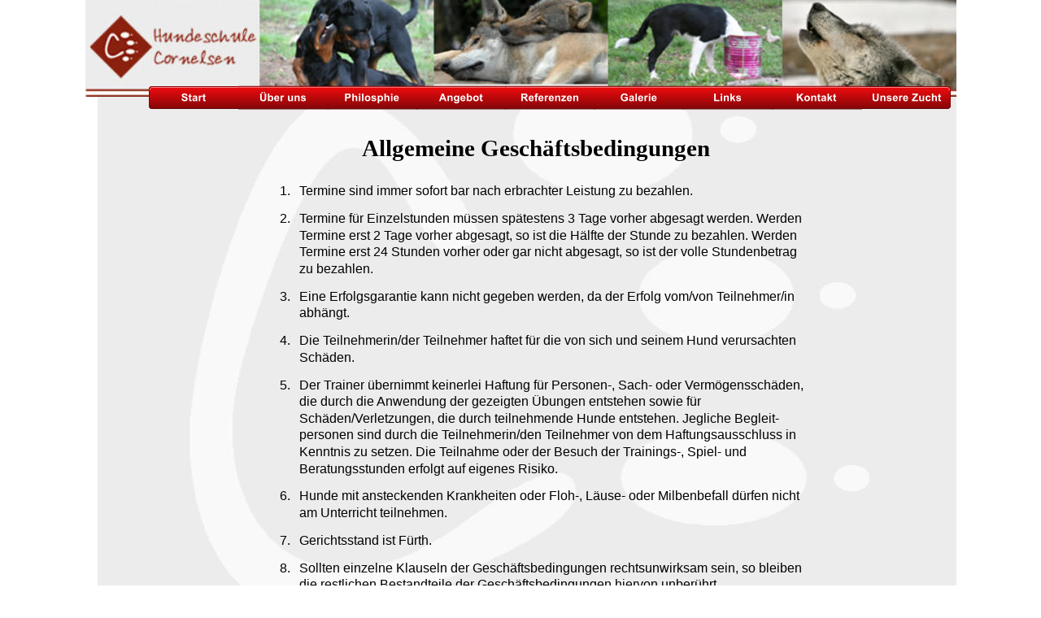

--- FILE ---
content_type: text/html
request_url: http://hundeschule-cornelsen.de/allgm%20geschaeft.htm
body_size: 4295
content:
<!DOCTYPE html PUBLIC "-//W3C//DTD XHTML 1.0 Transitional//EN" "http://www.w3.org/TR/xhtml1/DTD/xhtml1-transitional.dtd">
<html xmlns="http://www.w3.org/1999/xhtml">
<head>
 <meta name="XAR Files" content="index_htm_files/xr_files.txt"/>
 <title>allgm geschaeft</title>
 <meta name="viewport" content="width=device-width, initial-scale=1.0"/>
 <meta http-equiv="Content-Type" content="text/html; charset=Windows-1252"/>
 <meta name="Generator" content="Xara HTML filter v.5.0.1.979"/>
 <script type="text/javascript" src="index_htm_files/menu.js"></script>
 <link rel="stylesheet" type="text/css" href="index_htm_files/xr_main.css"/>
 <link rel="stylesheet" type="text/css" href="index_htm_files/xr_text.css"/>
 <!--[if !IE]>--><link rel="stylesheet" type="text/css" href="index_htm_files/xr_fonts.css"/><!--<![endif]-->
 <!--[if IE]><link rel="stylesheet" type="text/css" href="index_htm_files/xr_fontsie.css"/><![endif]-->
 <link rel="stylesheet" type="text/css" href="index_htm_files/custom_styles.css"/>
 <script type="text/javascript" src="index_htm_files/roe.js"></script>
</head>
<body>
<div class="xr_ap" id="xr_xr" style="width: 1071px; height: 871px; top:0px; left:50%; margin-left: -536px;">
 <script type="text/javascript">var xr_xr=document.getElementById("xr_xr")</script>
<!--[if IE]><div class="xr_ap" id="xr_xri" style="width: 1071px; height: 871px; clip: rect(0px 1071px 871px 0px);"><![endif]-->
<!--[if !IE]>--><div class="xr_ap" id="xr_xri" style="width: 1071px; height: 871px; clip: rect(0px, 1071px, 871px, 0px);"><!--<![endif]-->
 <img class="xr_ap" src="index_htm_files/159.jpg" alt="" id="LiveCopy:58Set11" title="" style="left: 15px; top: 64px; width: 1072px; height: 804px;"/>
 <div class="Normaler_Text" style="position: absolute; left:-94px; top:844px;font-family:'Times New Roman';font-size:12px;color:#666666;">
  <span class="xr_tc Normaler_Text" style="left: 53px; top: -11px; width: 1139px;font-family:'Times New Roman';font-size:12px;color:#666666;"><span id="LiveCopy:58Set3"></span>Elvira Cornelsen u Daniela Dennerlein| L&#246;sleinsh&#228;uslein 16 | 91452 Wilhermsdorf | Tel.: +49 9102/ 99 44 876 | Handy: +49 170/ 58 66 572 oder +49 151/ 15 13 0337 | elvira.cornelsen&#64;t-online.de</span>
 </div>
 <img class="xr_ap" src="index_htm_files/5.jpg" alt="" id="LiveCopy:58Set1" title="" style="left: 0px; top: 0px; width: 1071px; height: 119px;"/>
 <div class="Normal_text" style="position: absolute; left:7px; top:825px;font-size:18px;color:#B2080B;">
  <span class="xr_tl Normal_text" style="top: -16px;font-size:18px;color:#B2080B;"><span id="LiveCopy:58Set2"></span>_________________________________________________________________________________________________________</span>
 </div>
 <div class="Normal_text" style="position: absolute; left:7px; top:849px;font-size:18px;color:#B2080B;">
  <span class="xr_tl Normal_text" style="top: -16px;font-size:18px;color:#B2080B;"><span id="LiveCopy:58Set4"></span>_________________________________________________________________________________________________________</span>
 </div>
 <a href="index.htm" target="_self" onclick="return(xr_nn());">
  <img class="xr_ap" src="index_htm_files/7.png" alt="Start" title="" onmousemove="xr_mo(this,0,event)" style="left: 77px; top: 105px; width: 113px; height: 30px;"/>
 </a>
 <a href="ueber%20uns.htm" target="_self" onclick="return(xr_nn());">
  <img class="xr_ap" src="index_htm_files/8.png" alt="Über uns" title="" onmousemove="xr_mmo(this,0)" onmouseover="xr_openmenu1(event);return false;" style="left: 188px; top: 105px; width: 111px; height: 30px;"/>
 </a>
 <a href="philosophie.htm" onclick="return(xr_nn());">
  <img class="xr_ap" src="index_htm_files/9.png" alt="Philosphie" title="" onmousemove="xr_mmo(this,0)" onmouseover="xr_openmenu2(event);return false;" style="left: 297px; top: 105px; width: 112px; height: 30px;"/>
 </a>
 <a href="angebot.htm" onclick="return(xr_nn());">
  <img class="xr_ap" src="index_htm_files/10.png" alt="Angebot" title="" onmousemove="xr_mmo(this,0)" onmouseover="xr_openmenu3(event);return false;" style="left: 407px; top: 105px; width: 111px; height: 30px;"/>
 </a>
 <a href="javascript:;" onclick="return(xr_nn());">
  <img class="xr_ap" src="index_htm_files/11.png" alt="Referenzen" title="" onmousemove="xr_mmo(this,0)" onmouseover="xr_openmenu4(event);return false;" style="left: 516px; top: 105px; width: 111px; height: 30px;"/>
 </a>
 <a href="galerie.htm" target="_self" onclick="return(xr_nn());">
  <img class="xr_ap" src="index_htm_files/12.png" alt="Galerie" title="" onmousemove="xr_mo(this,0,event)" style="left: 625px; top: 105px; width: 112px; height: 30px;"/>
 </a>
 <a href="links.htm" target="_self" onclick="return(xr_nn());">
  <img class="xr_ap" src="index_htm_files/13.png" alt="Links" title="" onmousemove="xr_mo(this,0,event)" style="left: 735px; top: 105px; width: 111px; height: 30px;"/>
 </a>
 <a href="kontakt.htm" target="_self" onclick="return(xr_nn());">
  <img class="xr_ap" src="index_htm_files/14.png" alt="Kontakt" title="" onmousemove="xr_mmo(this,0)" onmouseover="xr_openmenu5(event);return false;" style="left: 844px; top: 105px; width: 111px; height: 30px;"/>
 </a>
 <a href="unsere%20zucht.htm" target="_self" onclick="return(xr_nn());">
  <img class="xr_ap" src="index_htm_files/15.png" alt="Unsere Zucht" title="" onmousemove="xr_mo(this,0,event)" style="left: 953px; top: 105px; width: 111px; height: 30px;"/>
 </a>
 <img class="xr_ap" src="index_htm_files/3.png" alt="" id="LiveCopy:58Set9" title="" style="left: 15px; top: 832px; width: 16px; height: 15px;"/>
 <img class="xr_ap" src="index_htm_files/4.png" alt="" id="LiveCopy:58Set10" title="" style="left: 1034px; top: 832px; width: 15px; height: 15px;"/>
 <div class="xr_s14" style="position: absolute; left:215px; top:198px;">
  <span class="xr_tc xr_s14" style="left: 9px; top: -32px; width: 661px;"><span class="xr_s25" style="">Allgemeine Gesch&#228;ftsbedingungen</span></span>
  <span class="xr_tl xr_s26" style="left: 24px; top: 28px;">1.</span>
  <span class="xr_tl xr_s26" style="left: 48px; top: 28px;">Termine sind immer sofort bar nach erbrachter Leistung zu bezahlen.</span>
  <span class="xr_tl xr_s26" style="left: 24px; top: 62px;">2.</span>
  <span class="xr_tl xr_s26" style="left: 48px; top: 62px;">Termine f&#252;r Einzelstunden m&#252;ssen sp&#228;testens 3 Tage vorher abgesagt werden. Werden&nbsp;&nbsp;&nbsp; </span>
  <span class="xr_tl xr_s26" style="left: 48px; top: 83px;">Termine erst 2 Tage vorher abgesagt, so ist die H&#228;lfte der Stunde zu bezahlen. Werden </span>
  <span class="xr_tl xr_s26" style="left: 48px; top: 103px;">Termine erst 24 Stunden vorher oder gar nicht abgesagt, so ist der volle Stundenbetrag </span>
  <span class="xr_tl xr_s14" style="left: 48px; top: 124px;"><span class="xr_s26" style="">zu bezahlen.</span></span>
  <span class="xr_tl xr_s26" style="left: 24px; top: 158px;">3.</span>
  <span class="xr_tl xr_s26" style="left: 48px; top: 158px;">Eine Erfolgsgarantie kann nicht gegeben werden, da der Erfolg vom/von Teilnehmer/in </span>
  <span class="xr_tl xr_s14" style="left: 48px; top: 178px;"><span class="xr_s26" style="">abh&#228;ngt.</span></span>
  <span class="xr_tl xr_s26" style="left: 24px; top: 212px;">4.</span>
  <span class="xr_tl xr_s26" style="left: 48px; top: 212px;">Die Teilnehmerin/der Teilnehmer haftet f&#252;r die von sich und seinem Hund verursachten </span>
  <span class="xr_tl xr_s14" style="left: 48px; top: 233px;"><span class="xr_s26" style="">Sch&#228;den.</span></span>
  <span class="xr_tl xr_s26" style="left: 24px; top: 267px;">5.</span>
  <span class="xr_tl xr_s26" style="left: 48px; top: 267px;">Der Trainer &#252;bernimmt keinerlei Haftung f&#252;r Personen-, Sach- oder Verm&#246;genssch&#228;den, </span>
  <span class="xr_tl xr_s26" style="left: 48px; top: 287px;">die durch die Anwendung der gezeigten &#220;bungen entstehen sowie f&#252;r </span>
  <span class="xr_tl xr_s26" style="left: 48px; top: 308px;">Sch&#228;den/Verletzungen, die durch teilnehmende Hunde entstehen. Jegliche Begleit-</span>
  <span class="xr_tl xr_s26" style="left: 48px; top: 328px;">personen sind durch die Teilnehmerin/den Teilnehmer von dem Haftungsausschluss in </span>
  <span class="xr_tl xr_s26" style="left: 48px; top: 349px;">Kenntnis zu setzen. Die Teilnahme oder der Besuch der Trainings-, Spiel- und </span>
  <span class="xr_tl xr_s14" style="left: 48px; top: 370px;"><span class="xr_s26" style="">Beratungsstunden erfolgt auf eigenes Risiko.</span></span>
  <span class="xr_tl xr_s26" style="left: 24px; top: 403px;">6.</span>
  <span class="xr_tl xr_s26" style="left: 48px; top: 403px;">Hunde mit ansteckenden Krankheiten oder Floh-, L&#228;use- oder Milbenbefall d&#252;rfen nicht </span>
  <span class="xr_tl xr_s14" style="left: 48px; top: 424px;"><span class="xr_s26" style="">am Unterricht teilnehmen.</span></span>
  <span class="xr_tl xr_s14" style="left: 24px; top: 458px;"><span class="xr_s26" style="">7.</span></span>
  <span class="xr_tl xr_s14" style="left: 48px; top: 458px;"><span class="xr_s26" style="">Gerichtsstand ist F&#252;rth.</span></span>
  <span class="xr_tl xr_s26" style="left: 24px; top: 492px;">8.</span>
  <span class="xr_tl xr_s26" style="left: 48px; top: 492px;">Sollten einzelne Klauseln der Gesch&#228;ftsbedingungen rechtsunwirksam sein, so bleiben </span>
  <span class="xr_tl xr_s26" style="left: 48px; top: 512px;">die restlichen Bestandteile der Gesch&#228;ftsbedingungen hiervon unber&#252;hrt.</span>
 </div>
 <div id="xr_xo0"></div>
 <div id="xr_xd0"></div>
</div>
<script type='text/javascript'>//<![CDATA[
xr_d.write("<style type=\"text/css\">");
xr_d.write(".xr_links_menu1 {z-index:999;border-color:#000000;border-style:solid;border-width:0px 0px 0px 0px;background-color:#AF0B03;left:0px;top:0px;visibility:hidden;position:absolute;}");xr_d.write(".xr_links_plain1, a.xr_links_plain1:link, a.xr_links_plain1:visited{text-align:left;background-color:#AF0B03;color:#F5F5F1;text-decoration:none;border-color:#000000;border-style:solid;border-width:0px 0px 0px 0px; padding:2px 0px 2px 0px;cursor:pointer;display:block;font-size:13px;font-family:Arial;}")
xr_d.write("a.xr_links_plain1:hover, a.xr_links_plain1:active{background-color:#666666;color:#FFFFFF;text-decoration:none;border-color:#000000;border-style:solid;border-width:0px 0px 0px 0px;padding: 2px 0px 2px 0px;cursor:pointer;display:block;font-size:13px;font-family:Arial;}")
xr_d.write("a.xr_links_l1:link, a.xr_links_l1:visited{text-align:left;background:#AF0B03 url(index_htm_files/0_1F5F5F1.gif) no-repeat right;color:#F5F5F1;text-decoration:none;border-color:#000000;border-style:solid;border-width:0px 0px 0px 0px;padding:2px 0px 2px 0px;cursor:pointer;display:block;font-size:13px;font-family:Arial;}")
xr_d.write("a.xr_links_l1:hover, a.xr_links_l1:active{text-align:left;background:#666666 url(index_htm_files/0_2FFFFFF.gif) no-repeat right;color:#FFFFFF;text-decoration:none;border-color:#000000;border-style:solid;border-width:0px 0px 0px 0px;padding:2px 0px 2px 0px;cursor:pointer;display:block;font-size:13px;font-family:Arial;}")
xr_d.write(".xr_links_menu2 {z-index:999;border-color:#000000;border-style:solid;border-width:0px 0px 0px 0px;background-color:#AF0B03;left:0px;top:0px;visibility:hidden;position:absolute;}");xr_d.write(".xr_links_plain2, a.xr_links_plain2:link, a.xr_links_plain2:visited{text-align:left;background-color:#AF0B03;color:#F5F5F1;text-decoration:none;border-color:#000000;border-style:solid;border-width:0px 0px 0px 0px; padding:2px 0px 2px 0px;cursor:pointer;display:block;font-size:13px;font-family:Arial;}")
xr_d.write("a.xr_links_plain2:hover, a.xr_links_plain2:active{background-color:#666666;color:#FFFFFF;text-decoration:none;border-color:#000000;border-style:solid;border-width:0px 0px 0px 0px;padding: 2px 0px 2px 0px;cursor:pointer;display:block;font-size:13px;font-family:Arial;}")
xr_d.write("a.xr_links_l2:link, a.xr_links_l2:visited{text-align:left;background:#AF0B03 url(index_htm_files/0_1F5F5F1.gif) no-repeat right;color:#F5F5F1;text-decoration:none;border-color:#000000;border-style:solid;border-width:0px 0px 0px 0px;padding:2px 0px 2px 0px;cursor:pointer;display:block;font-size:13px;font-family:Arial;}")
xr_d.write("a.xr_links_l2:hover, a.xr_links_l2:active{text-align:left;background:#666666 url(index_htm_files/0_2FFFFFF.gif) no-repeat right;color:#FFFFFF;text-decoration:none;border-color:#000000;border-style:solid;border-width:0px 0px 0px 0px;padding:2px 0px 2px 0px;cursor:pointer;display:block;font-size:13px;font-family:Arial;}")
xr_d.write(".xr_links_menu3 {z-index:999;border-color:#000000;border-style:solid;border-width:0px 0px 0px 0px;background-color:#AF0B03;left:0px;top:0px;visibility:hidden;position:absolute;}");xr_d.write(".xr_links_plain3, a.xr_links_plain3:link, a.xr_links_plain3:visited{text-align:left;background-color:#AF0B03;color:#F5F5F1;text-decoration:none;border-color:#000000;border-style:solid;border-width:0px 0px 0px 0px; padding:2px 0px 2px 0px;cursor:pointer;display:block;font-size:13px;font-family:Arial;}")
xr_d.write("a.xr_links_plain3:hover, a.xr_links_plain3:active{background-color:#666666;color:#FFFFFF;text-decoration:none;border-color:#000000;border-style:solid;border-width:0px 0px 0px 0px;padding: 2px 0px 2px 0px;cursor:pointer;display:block;font-size:13px;font-family:Arial;}")
xr_d.write("a.xr_links_l3:link, a.xr_links_l3:visited{text-align:left;background:#AF0B03 url(index_htm_files/0_1F5F5F1.gif) no-repeat right;color:#F5F5F1;text-decoration:none;border-color:#000000;border-style:solid;border-width:0px 0px 0px 0px;padding:2px 0px 2px 0px;cursor:pointer;display:block;font-size:13px;font-family:Arial;}")
xr_d.write("a.xr_links_l3:hover, a.xr_links_l3:active{text-align:left;background:#666666 url(index_htm_files/0_2FFFFFF.gif) no-repeat right;color:#FFFFFF;text-decoration:none;border-color:#000000;border-style:solid;border-width:0px 0px 0px 0px;padding:2px 0px 2px 0px;cursor:pointer;display:block;font-size:13px;font-family:Arial;}")
xr_d.write(".xr_links_menu4 {z-index:999;border-color:#000000;border-style:solid;border-width:0px 0px 0px 0px;background-color:#AF0B03;left:0px;top:0px;visibility:hidden;position:absolute;}");xr_d.write(".xr_links_plain4, a.xr_links_plain4:link, a.xr_links_plain4:visited{text-align:left;background-color:#AF0B03;color:#F5F5F1;text-decoration:none;border-color:#000000;border-style:solid;border-width:0px 0px 0px 0px; padding:2px 0px 2px 0px;cursor:pointer;display:block;font-size:13px;font-family:Arial;}")
xr_d.write("a.xr_links_plain4:hover, a.xr_links_plain4:active{background-color:#666666;color:#FFFFFF;text-decoration:none;border-color:#000000;border-style:solid;border-width:0px 0px 0px 0px;padding: 2px 0px 2px 0px;cursor:pointer;display:block;font-size:13px;font-family:Arial;}")
xr_d.write("a.xr_links_l4:link, a.xr_links_l4:visited{text-align:left;background:#AF0B03 url(index_htm_files/0_1F5F5F1.gif) no-repeat right;color:#F5F5F1;text-decoration:none;border-color:#000000;border-style:solid;border-width:0px 0px 0px 0px;padding:2px 0px 2px 0px;cursor:pointer;display:block;font-size:13px;font-family:Arial;}")
xr_d.write("a.xr_links_l4:hover, a.xr_links_l4:active{text-align:left;background:#666666 url(index_htm_files/0_2FFFFFF.gif) no-repeat right;color:#FFFFFF;text-decoration:none;border-color:#000000;border-style:solid;border-width:0px 0px 0px 0px;padding:2px 0px 2px 0px;cursor:pointer;display:block;font-size:13px;font-family:Arial;}")
xr_d.write(".xr_links_menu5 {z-index:999;border-color:#000000;border-style:solid;border-width:0px 0px 0px 0px;background-color:#AF0B03;left:0px;top:0px;visibility:hidden;position:absolute;}");xr_d.write(".xr_links_plain5, a.xr_links_plain5:link, a.xr_links_plain5:visited{text-align:left;background-color:#AF0B03;color:#F5F5F1;text-decoration:none;border-color:#000000;border-style:solid;border-width:0px 0px 0px 0px; padding:2px 0px 2px 0px;cursor:pointer;display:block;font-size:13px;font-family:Arial;}")
xr_d.write("a.xr_links_plain5:hover, a.xr_links_plain5:active{background-color:#666666;color:#FFFFFF;text-decoration:none;border-color:#000000;border-style:solid;border-width:0px 0px 0px 0px;padding: 2px 0px 2px 0px;cursor:pointer;display:block;font-size:13px;font-family:Arial;}")
xr_d.write("a.xr_links_l5:link, a.xr_links_l5:visited{text-align:left;background:#AF0B03 url(index_htm_files/0_1F5F5F1.gif) no-repeat right;color:#F5F5F1;text-decoration:none;border-color:#000000;border-style:solid;border-width:0px 0px 0px 0px;padding:2px 0px 2px 0px;cursor:pointer;display:block;font-size:13px;font-family:Arial;}")
xr_d.write("a.xr_links_l5:hover, a.xr_links_l5:active{text-align:left;background:#666666 url(index_htm_files/0_2FFFFFF.gif) no-repeat right;color:#FFFFFF;text-decoration:none;border-color:#000000;border-style:solid;border-width:0px 0px 0px 0px;padding:2px 0px 2px 0px;cursor:pointer;display:block;font-size:13px;font-family:Arial;}")
xr_d.write("</style>");
function xr_setmenu1(){xr_bd=0;xr_fc=0xFFFFFF;xr_bc=0x666666;xr_tr="";xr_menuoffx=0;xr_menuoffy=0;xr_menusep="0_3F5F5F1.gif";xr_frames=4;};function xr_openmenu1(e){xr_setmenu1();xr_openMenux(e,'xr_links_b1',2,xr_fc,xr_bc);};xr_setmenu1();
xr_startSubmenu('xr_links_b1','xr_links_menu1',111);
xr_submenuItem("Elli","elli.htm","","xr_links_plain1");
xr_submenuItem("Dani","dani.htm","","xr_links_plain1");
xr_submenuItem("Unsere Hunde","unsere hunde.htm","","xr_links_plain1");
xr_submenuItem("In Memory","in memory.htm","","xr_links_plain1");
xr_submenuItem("Unsere Tiere","unsere tiere.htm","","xr_links_plain1");
xr_endSubmenu('xr_links_b1');
function xr_setmenu2(){xr_bd=0;xr_fc=0xFFFFFF;xr_bc=0x666666;xr_tr="";xr_menuoffx=0;xr_menuoffy=0;xr_menusep="0_3F5F5F1.gif";xr_frames=4;};function xr_openmenu2(e){xr_setmenu2();xr_openMenux(e,'xr_links_b2',2,xr_fc,xr_bc);};xr_setmenu2();
xr_startSubmenu('xr_links_b2','xr_links_menu2',186);
xr_submenuItem("Methode","methode.htm","","xr_links_plain2");
xr_submenuItem("Erziehung - Dressur","erziehung oder dressur.htm","","xr_links_plain2");
xr_submenuItem("Artgerechte Erziehung","artgerechte erziehung.htm","","xr_links_plain2");
xr_submenuItem("Orientierung","orientierung.htm","","xr_links_plain2");
xr_submenuItem("Dominanz","dominanz.htm","","xr_links_plain2");
xr_submenuItem("Thema Leckerchen","thema leckerchen.htm","","xr_links_plain2");
xr_submenuItem("Gefahren des Ballspielens","gefahren des ball spielens.htm","","xr_links_plain2");
xr_submenuItem("Rechte des Hundes","rechte des hundes.htm","","xr_links_plain2");
xr_endSubmenu('xr_links_b2');
function xr_setmenu3(){xr_bd=0;xr_fc=0xFFFFFF;xr_bc=0x666666;xr_tr="";xr_menuoffx=0;xr_menuoffy=0;xr_menusep="0_3F5F5F1.gif";xr_frames=4;};function xr_openmenu3(e){xr_setmenu3();xr_openMenux(e,'xr_links_b3',2,xr_fc,xr_bc);};xr_setmenu3();
xr_startSubmenu('xr_links_b3','xr_links_menu3',210);
xr_submenuItem("Erziehung","erziehung.htm","","xr_links_plain3");
xr_submenuItem("Theraphie von Problemhunden","therapie von problemhunde.htm","","xr_links_plain3");
xr_submenuItem("Beschäftigung","beschaeftigung.htm","","xr_links_plain3");
xr_submenuItem("Spezielle Angebote","spezielle angebote.htm","","xr_links_plain3");
xr_endSubmenu('xr_links_b3');
function xr_setmenu4(){xr_bd=0;xr_fc=0xFFFFFF;xr_bc=0x666666;xr_tr="";xr_menuoffx=0;xr_menuoffy=0;xr_menusep="0_3F5F5F1.gif";xr_frames=4;};function xr_openmenu4(e){xr_setmenu4();xr_openMenux(e,'xr_links_b4',2,xr_fc,xr_bc);};xr_setmenu4();
xr_startSubmenu('xr_links_b4','xr_links_menu4',111);
xr_submenuItem("Gästebuch","gaestebuch.htm","","xr_links_plain4");
xr_submenuItem("Presse","presse.htm","","xr_links_plain4");
xr_endSubmenu('xr_links_b4');
function xr_setmenu5(){xr_bd=0;xr_fc=0xFFFFFF;xr_bc=0x666666;xr_tr="";xr_menuoffx=0;xr_menuoffy=0;xr_menusep="0_3F5F5F1.gif";xr_frames=4;};function xr_openmenu5(e){xr_setmenu5();xr_openMenux(e,'xr_links_b5',2,xr_fc,xr_bc);};xr_setmenu5();
xr_startSubmenu('xr_links_b5','xr_links_menu5',240);
xr_submenuItem("Allgemeine Geschäftsbedingungen","allgm geschaeft.htm","","xr_links_plain5");
xr_endSubmenu('xr_links_b5');
if(xr_frames)xr_animate();//]]></script>
<noscript><div>
<a href="elli.htm">Elli</a><br /><a href="dani.htm">Dani</a><br /><a href="unsere%20hunde.htm">Unsere Hunde</a><br /><a href="in%20memory.htm">In Memory</a><br /><a href="unsere%20tiere.htm">Unsere Tiere</a><br /><a href="methode.htm">Methode</a><br /><a href="erziehung%20oder%20dressur.htm">Erziehung - Dressur</a><br /><a href="artgerechte%20erziehung.htm">Artgerechte Erziehung</a><br /><a href="orientierung.htm">Orientierung</a><br /><a href="dominanz.htm">Dominanz</a><br /><a href="thema%20leckerchen.htm">Thema Leckerchen</a><br /><a href="gefahren%20des%20ball%20spielens.htm">Gefahren des Ballspielens</a><br /><a href="rechte%20des%20hundes.htm">Rechte des Hundes</a><br /><a href="erziehung.htm">Erziehung</a><br /><a href="therapie%20von%20problemhunde.htm">Theraphie von Problemhunden</a><br /><a href="beschaeftigung.htm">Beschäftigung</a><br /><a href="spezielle%20angebote.htm">Spezielle Angebote</a><br /><a href="gaestebuch.htm">Gästebuch</a><br /><a href="presse.htm">Presse</a><br /><a href="allgm%20geschaeft.htm">Allgemeine Geschäftsbedingungen</a><br />
</div></noscript>
</div>
<!--[if lt IE 7]><script type="text/javascript" src="index_htm_files/png.js"></script><![endif]-->
<script type="text/javascript">xr_aeh()</script>
</body>
</html>

--- FILE ---
content_type: text/css
request_url: http://hundeschule-cornelsen.de/index_htm_files/xr_main.css
body_size: 1260
content:
/* Site settings */
body {background-color:#ffffff;font-family:Arial,sans-serif;font-size:13px;font-weight:normal;font-style:normal;text-decoration:none;color:#000000;letter-spacing:0em;}
a {text-decoration:underline;}
a:link {color:#B2080B; cursor:pointer;}
a:visited {color:#B2080B;}
a:hover {color:#FF8200;}
a * {color:#B2080B;text-decoration:underline;}
sup {font-size:0.7em; vertical-align: 0.3em;}
sub {font-size:0.7em;}
.xr_tl {position: absolute; white-space: pre; unicode-bidi:bidi-override;}
.xr_tr {position: absolute; white-space: pre; unicode-bidi:bidi-override; text-align:right;}
.xr_tc {position: absolute; white-space: pre; unicode-bidi:bidi-override; text-align:center;}
.xr_tj {position: absolute; unicode-bidi:bidi-override; text-align:justify;}
.xr_ap {position: absolute; border:none;}
.xr_ae {position: relative; border:none;}
.xr_tb {position: absolute; unicode-bidi:bidi-override;}
.xr_tu {unicode-bidi:bidi-override;margin-top:0px;margin-bottom:0px;}
.xr_c_Theme_Color_1 {color:#B2080B;}
.xr_c_Theme_Color_2 {color:#FF8200;}
.xr_c_Text {color:#220000;}
.xr_c_Theme_Color_3 {color:#F5F5F1;}
.xr_c_RTF0 {color:#000000;}
.xr_c_RTF17 {color:#7F0000;}
.xr_c_RTF1 {color:#000000;}
.xr_c_Light_Text {color:#FFFFFF;}


--- FILE ---
content_type: text/css
request_url: http://hundeschule-cornelsen.de/index_htm_files/xr_text.css
body_size: 4285
content:
/* Text styles */
.xr_s0 {font-family:'Times New Roman';font-size:36px;font-weight:bold;font-style:normal;text-decoration:none;color:#7F0000;letter-spacing:0.0em;}
.xr_s1 {font-family:'Times New Roman';font-size:16px;font-weight:normal;font-style:normal;text-decoration:none;color:#7F0000;letter-spacing:0.0em;}
.xr_s2 {font-family:'Times New Roman';font-size:36px;font-weight:normal;font-style:normal;text-decoration:none;color:#7F0000;letter-spacing:0.0em;}
.xr_s3 {font-family:'Times New Roman';font-size:16px;font-weight:bold;font-style:normal;text-decoration:none;color:#7F0000;letter-spacing:0.0em;}
.xr_s4 {font-family:'Times New Roman';font-size:20px;font-weight:bold;font-style:normal;text-decoration:none;color:#7F0000;letter-spacing:0.0em;}
.xr_s5 {font-family:'Times New Roman';font-size:20px;font-weight:normal;font-style:normal;text-decoration:none;color:#7F0000;letter-spacing:0.0em;}
.xr_s6 {font-family:'Times New Roman';font-size:21px;font-weight:bold;font-style:normal;text-decoration:none;letter-spacing:0.0em;}
.xr_s7 {font-family:'Times New Roman';font-size:16px;font-weight:bold;font-style:normal;text-decoration:none;color:#000000;letter-spacing:0.0em;}
.xr_s8 {font-family:'Times New Roman';font-size:24px;font-weight:normal;font-style:normal;text-decoration:none;color:#7F0000;letter-spacing:0.0em;}
.xr_s9 {font-family:'Times New Roman';font-size:21px;font-weight:normal;font-style:normal;text-decoration:none;color:#7F0000;letter-spacing:0.0em;}
.xr_s10 {font-family:'Times New Roman';font-size:14px;font-weight:normal;font-style:normal;text-decoration:none;color:#7F0000;letter-spacing:0.0em;}
.xr_s11 {font-family:'Times New Roman';font-size:28px;font-weight:bold;font-style:normal;text-decoration:none;color:#7F0000;letter-spacing:0.0em;}
.xr_s12 {font-family:'Times New Roman';font-size:16px;font-weight:bold;font-style:italic;text-decoration:none;color:#7F0000;letter-spacing:0.0em;}
.xr_s13 {font-family:'Times New Roman';font-size:21px;font-weight:bold;font-style:normal;text-decoration:none;color:#7F0000;letter-spacing:0.0em;}
.xr_s14 {font-size:21px;font-weight:normal;font-style:normal;text-decoration:none;letter-spacing:0.0em;}
.xr_s15 {font-family:'Times New Roman';font-size:23px;font-weight:bold;font-style:normal;text-decoration:none;color:#7F0000;letter-spacing:0.0em;}
.xr_s16 {font-family:'Times New Roman';font-size:17px;font-weight:normal;font-style:normal;text-decoration:none;color:#7F0000;letter-spacing:0.0em;}
.xr_s17 {font-family:'Times New Roman';font-size:12px;font-weight:normal;font-style:normal;text-decoration:none;color:#7F0000;letter-spacing:0.0em;}
.xr_s18 {font-family:'Times New Roman';font-size:12px;font-weight:bold;font-style:normal;text-decoration:none;color:#7F0000;letter-spacing:0.0em;}
.xr_s19 {font-family:'Times New Roman';font-size:34px;font-weight:bold;font-style:normal;text-decoration:none;color:#7F0000;letter-spacing:0.0em;}
.xr_s20 {font-family:'Times New Roman';font-size:16px;font-weight:normal;font-style:normal;text-decoration:none;letter-spacing:0.0em;}
.xr_s21 {font-family:'Times New Roman';font-size:16px;font-weight:normal;font-style:normal;text-decoration:none;color:#000000;letter-spacing:0.0em;}
.xr_s22 {font-family:'Times New Roman';font-size:28px;font-weight:normal;font-style:normal;text-decoration:none;color:#7F0000;letter-spacing:0.0em;}
.xr_s23 {font-family:'Arial';font-size:12px;font-weight:bold;font-style:normal;text-decoration:none;color:#7F0000;letter-spacing:0.0em;}
.xr_s24 {font-family:'Times New Roman';font-size:16px;font-weight:normal;font-style:normal;text-decoration:underline;color:#7F0000;letter-spacing:0.0em;}
.xr_s25 {font-family:'Arial Black';font-size:29px;font-weight:bold;font-style:normal;text-decoration:none;color:#000000;letter-spacing:0.0em;}
.xr_s26 {font-family:'Arial';font-size:16px;font-weight:normal;font-style:normal;text-decoration:none;color:#000000;letter-spacing:0.0em;}
.xr_s27 {font-family:Lucida Sans Unicode, Lucida Sans, Lucida Grande, Tahoma, Arial;font-size:48px;font-weight:normal;font-style:normal;text-decoration:none;color:#000000;letter-spacing:0.0em;}
.xr_s28 {font-family:'Times New Roman';font-size:28px;font-weight:bold;font-style:normal;text-decoration:none;color:#000000;letter-spacing:0.0em;}


--- FILE ---
content_type: text/css
request_url: http://hundeschule-cornelsen.de/index_htm_files/xr_fonts.css
body_size: 192
content:
@font-face {font-family: 'Viner Hand ITC Regular';font-weight:normal;font-style:normal;src: local('Viner Hand ITC Regular'), local("Viner Hand ITC"), url("VINERITC.ttf") format("truetype");}


--- FILE ---
content_type: text/css
request_url: http://hundeschule-cornelsen.de/index_htm_files/custom_styles.css
body_size: 292
content:
.Normaler_Text {font-family:'Arial';font-size:13px;font-weight:normal;font-style:normal;text-decoration:none;color:#000000;letter-spacing:0.0em;}
.Normal_text {font-family:'Arial';font-size:11px;font-weight:normal;font-style:normal;text-decoration:none;color:#220000;letter-spacing:0.0em;}
